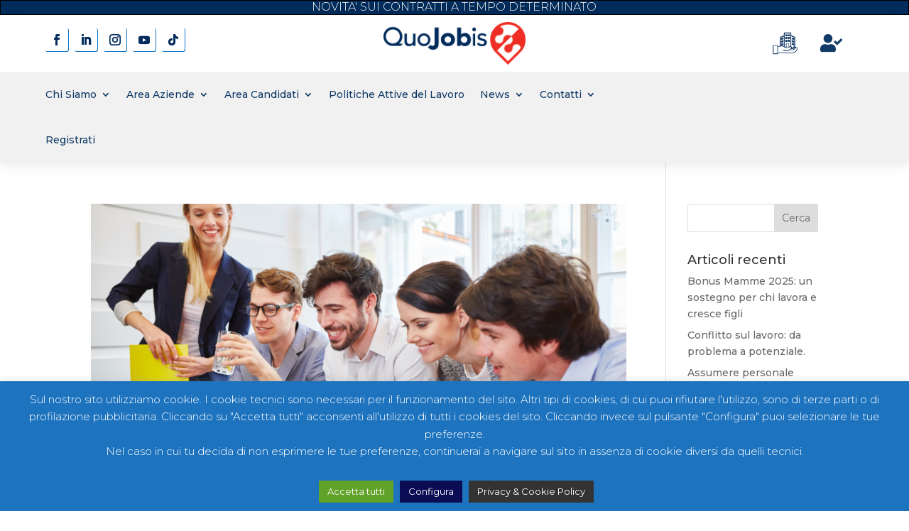

--- FILE ---
content_type: text/css
request_url: https://www.quojobis.it/wp-content/plugins/ds-image-accordion/styles/style.min.css?ver=1.0.0
body_size: 589
content:
.ds_image_accordion_wrapper{overflow:hidden;width:100%;position:relative;height:50vh;display:-ms-flexbox;display:flex;-ms-flex-direction:column;flex-direction:column}.ds_image_accordion_child,.ds_image_accordion_child .ds-ia-image-bg{background-size:cover;background-position:50%;background-repeat:no-repeat}.ds_image_accordion_child{position:relative;flex:1 0 auto;-ms-flex:1 0 auto;text-align:center;text-decoration:none;-webkit-transition:flex .4s ease-in-out;-o-transition:flex .4s ease-in-out;transition:flex .4s ease-in-out;transition:flex .4s ease-in-out,-ms-flex .4s ease-in-out;margin-bottom:0!important;overflow:hidden}.ds_clickable .ds_image_accordion_child{cursor:pointer}.ds_image_accordion_child.ds-active{-ms-flex:5 0 auto;flex:5 0 auto}.ds_image_accordion_bg,.ds_image_accordion_bg_hover{position:absolute;top:0;left:0;right:0;bottom:0;-webkit-transition:all .4s ease-in-out;-o-transition:all .4s ease-in-out;transition:all .4s ease-in-out}.ds_image_accordion_bg_hover,.ds_image_accordion_child.ds-active .ds_image_accordion_bg.ds_hide_on_hover,.ds_image_accordion_child:hover .ds_image_accordion_bg.ds_hide_on_hover{opacity:0}.ds_image_accordion_bg,.ds_image_accordion_child.ds-active .ds_image_accordion_bg_hover,.ds_image_accordion_child:hover .ds_image_accordion_bg_hover{opacity:1}.ds_image_accordion_child .ds-accordion-content{opacity:0;position:relative;-webkit-transform:translateY(30px);transform:translateY(30px);-webkit-transition:all .1s;-o-transition:all .1s;transition:all .1s}.ds_image_accordion_child.ds-active .ds-accordion-content{opacity:1;-webkit-transform:translateY(0);transform:translateY(0);-webkit-transition:all .5s ease-in-out .2s!important;-o-transition:all .5s ease-in-out .2s!important;transition:all .5s ease-in-out .2s!important}.ds_image_accordion_child .ds-ia-image-bg,.ds_image_accordion_child>div{display:-ms-flexbox;display:flex;-ms-flex-align:center;align-items:center;-ms-flex-pack:center;justify-content:center;position:absolute;top:0;right:0;bottom:0;left:0;-webkit-transition:background-color .5s;-o-transition:background-color .5s;transition:background-color .5s}.ds_image_accordion_child .ds-accordion-image-icon{opacity:0;-webkit-transition:all .1s;-o-transition:all .1s;transition:all .1s}.ds_image_accordion_child.ds-active .ds-accordion-image-icon{opacity:1;margin-bottom:15px;-webkit-transition:all .5s ease-in-out .3s;-o-transition:all .5s ease-in-out .3s;transition:all .5s ease-in-out .3s}.ds_image_accordion_child .ds-accordion-image-icon>img{border-style:solid;height:auto}.ds_image_accordion_child .ds-accordion-title{opacity:0;font-size:22px;color:#333;padding-bottom:10px;line-height:1em;font-weight:500;-webkit-transition:all .1s;-o-transition:all .1s;transition:all .1s}.ds_image_accordion_child.ds-active .ds-accordion-title{opacity:1;-webkit-transition:all .5s ease-in-out .3s;-o-transition:all .5s ease-in-out .3s;transition:all .5s ease-in-out .3s}.ds_image_accordion_child .ds-accordion-description{opacity:0;color:#fff;font-size:14px;font-weight:500;line-height:1.5em;margin-bottom:20px;-webkit-transition:all .1s;-o-transition:all .1s;transition:all .1s}.ds_image_accordion_child.ds-active .ds-accordion-description{opacity:1;-webkit-transition:all .5s ease-in-out .3s;-o-transition:all .5s ease-in-out .3s;transition:all .5s ease-in-out .3s}.ds_image_accordion_child .ds-accordion-button-wrap{opacity:0;-webkit-transition:all .1s;-o-transition:all .1s;transition:all .1s}.ds_image_accordion_child.ds-active .ds-accordion-button-wrap{opacity:1;-webkit-transition:all .5s ease-in-out .3s;-o-transition:all .5s ease-in-out .3s;transition:all .5s ease-in-out .3s}.ds-align-horizontal-center,.ds-align-horizontal-left,.ds-align-horizontal-right,.ds-align-vertical-bottom,.ds-align-vertical-center,.ds-align-vertical-top{display:-ms-flexbox;display:flex;width:100%;height:100%;z-index:20}.ds-align-horizontal-left{-ms-flex-pack:start;justify-content:flex-start}.ds-align-horizontal-center{-ms-flex-pack:center;justify-content:center}.ds-align-horizontal-right{-ms-flex-pack:end;justify-content:flex-end}.ds-align-horizontal-left .ds-accordion-content{text-align:left}.ds-align-horizontal-center .ds-accordion-content{text-align:center}.ds-align-horizontal-right .ds-accordion-content{text-align:right}.ds-align-vertical-top{-ms-flex-align:start;align-items:flex-start}.ds-align-vertical-center{-ms-flex-align:center;align-items:center}.ds-align-vertical-bottom{-ms-flex-align:end;align-items:flex-end}

--- FILE ---
content_type: text/css
request_url: https://www.quojobis.it/wp-content/et-cache/987498673/et-core-unified-cpt-deferred-987498673.min.css?ver=1762938140
body_size: 2923
content:
.et-db #et-boc .et-l .et_pb_section_0_tb_header{border-width:1px;border-color:#000000}.et-db #et-boc .et-l .et_pb_section_0_tb_header.et_pb_section{padding-top:0px;padding-bottom:0px;margin-top:0px;margin-bottom:0px;background-color:#002c5c!important}.et-db #et-boc .et-l .et_pb_row_0_tb_header.et_pb_row{padding-top:0px!important;padding-bottom:0px!important;margin-top:0px!important;margin-bottom:0px!important;padding-top:0px;padding-bottom:0px}.et-db #et-boc .et-l .et_pb_slider .et_pb_slide_0_tb_header.et_pb_slide>.et_pb_container,.et-db #et-boc .et-l .et_pb_slider .et_pb_slide_1_tb_header.et_pb_slide>.et_pb_container,.et-db #et-boc .et-l .et_pb_row_1_tb_header,body.et-db #page-container .et-db #et-boc .et-l #et-boc .et-l .et_pb_row_1_tb_header.et_pb_row,body.et_pb_pagebuilder_layout.single.et-db #page-container #et-boc .et-l #et-boc .et-l .et_pb_row_1_tb_header.et_pb_row,body.et_pb_pagebuilder_layout.single.et_full_width_page.et-db #page-container #et-boc .et-l #et-boc .et-l .et_pb_row_1_tb_header.et_pb_row,.et-db #et-boc .et-l .et_pb_row_2_tb_header,body.et-db #page-container .et-db #et-boc .et-l #et-boc .et-l .et_pb_row_2_tb_header.et_pb_row,body.et_pb_pagebuilder_layout.single.et-db #page-container #et-boc .et-l #et-boc .et-l .et_pb_row_2_tb_header.et_pb_row,body.et_pb_pagebuilder_layout.single.et_full_width_page.et-db #page-container #et-boc .et-l #et-boc .et-l .et_pb_row_2_tb_header.et_pb_row,.et-db #et-boc .et-l .et_pb_slider .et_pb_slide_2_tb_header.et_pb_slide>.et_pb_container,.et-db #et-boc .et-l .et_pb_row_4_tb_header,body.et-db #page-container .et-db #et-boc .et-l #et-boc .et-l .et_pb_row_4_tb_header.et_pb_row,body.et_pb_pagebuilder_layout.single.et-db #page-container #et-boc .et-l #et-boc .et-l .et_pb_row_4_tb_header.et_pb_row,body.et_pb_pagebuilder_layout.single.et_full_width_page.et-db #page-container #et-boc .et-l #et-boc .et-l .et_pb_row_4_tb_header.et_pb_row,.et-db #et-boc .et-l .et_pb_row_5_tb_header,body.et-db #page-container .et-db #et-boc .et-l #et-boc .et-l .et_pb_row_5_tb_header.et_pb_row,body.et_pb_pagebuilder_layout.single.et-db #page-container #et-boc .et-l #et-boc .et-l .et_pb_row_5_tb_header.et_pb_row,body.et_pb_pagebuilder_layout.single.et_full_width_page.et-db #page-container #et-boc .et-l #et-boc .et-l .et_pb_row_5_tb_header.et_pb_row{width:100%;max-width:100%}.et-db #et-boc .et-l .et_pb_slide_0_tb_header,.et-db #et-boc .et-l .et_pb_slide_1_tb_header,.et-db #et-boc .et-l .et_pb_slide_2_tb_header,.et-db #et-boc .et-l .et_pb_slide_3_tb_header,.et-db #et-boc .et-l .et_pb_slider .et_pb_slide_0_tb_header,.et-db #et-boc .et-l .et_pb_slider .et_pb_slide_1_tb_header,.et-db #et-boc .et-l .et_pb_slider .et_pb_slide_2_tb_header,.et-db #et-boc .et-l .et_pb_slider .et_pb_slide_3_tb_header{background-color:RGBA(255,255,255,0)}.et-db #et-boc .et-l .et_pb_slider_0_tb_header.et_pb_slider,.et-db #et-boc .et-l .et_pb_slider_1_tb_header.et_pb_slider{overflow-x:hidden;overflow-y:hidden}.et-db #et-boc .et-l .et_pb_section_1_tb_header.et_pb_section,.et-db #et-boc .et-l .et_pb_section_3_tb_header.et_pb_section,.et-db #et-boc .et-l .et_pb_column_0_tb_header{padding-top:0px;padding-bottom:0px}.et-db #et-boc .et-l .et_pb_section_1_tb_header{z-index:10;box-shadow:0px 2px 18px 0px rgba(0,0,0,0.1);z-index:47;position:relative}.et-db #et-boc .et-l .et_pb_row_1_tb_header{background-color:#FFFFFF;display:flex;align-items:center}.et-db #et-boc .et-l .et_pb_row_1_tb_header.et_pb_row{padding-top:10px!important;padding-right:5%!important;padding-bottom:10px!important;padding-left:5%!important;padding-top:10px;padding-right:5%;padding-bottom:10px;padding-left:5%}.et-db #et-boc .et-l .et_pb_code_0_tb_header,.et-db #et-boc .et-l .et_pb_code_1_tb_header,.et-db #et-boc .et-l .et_pb_code_2_tb_header,.et-db #et-boc .et-l .et_pb_code_3_tb_header{padding-top:0px;padding-bottom:0px;margin-top:0px!important;margin-bottom:0px!important}.et-db #et-boc .et-l ul.et_pb_social_media_follow_0_tb_header a,.et-db #et-boc .et-l ul.et_pb_social_media_follow_1_tb_header a{border-color:#0C71C3;border-right-width:1px;border-bottom-width:1px}.et-db #et-boc .et-l ul.et_pb_social_media_follow_0_tb_header:hover a,.et-db #et-boc .et-l ul.et_pb_social_media_follow_1_tb_header:hover a{border-color:#ffffff}.et-db #et-boc .et-l ul.et_pb_social_media_follow_0_tb_header,.et-db #et-boc .et-l ul.et_pb_social_media_follow_1_tb_header{margin-top:0px!important}.et-db #et-boc .et-l ul.et_pb_social_media_follow_0_tb_header a,.et-db #et-boc .et-l .et_pb_social_media_follow_0_tb_header li a.icon:before,.et-db #et-boc .et-l ul.et_pb_social_media_follow_1_tb_header a,.et-db #et-boc .et-l .et_pb_social_media_follow_1_tb_header li a.icon:before{transition:border 300ms ease 0ms,color 300ms ease 0ms}.et-db #et-boc .et-l .et_pb_social_media_follow_0_tb_header li.et_pb_social_icon a.icon:before,.et-db #et-boc .et-l .et_pb_blurb_1_tb_header:hover .et-pb-icon,.et-db #et-boc .et-l .et_pb_social_media_follow_1_tb_header li.et_pb_social_icon a.icon:before{color:#042c5c}.et-db #et-boc .et-l .et_pb_social_media_follow_0_tb_header li.et_pb_social_icon a.icon:hover:before,.et-db #et-boc .et-l .et_pb_social_media_follow_1_tb_header li.et_pb_social_icon a.icon:hover:before{color:#E02B20}.et-db #et-boc .et-l .et_pb_image_0_tb_header{max-width:200px;text-align:center}.et-db #et-boc .et-l .et_pb_column_3_tb_header{display:flex;align-items:center;justify-content:flex-end}.et-db #et-boc .et-l .et_pb_blurb_0_tb_header.et_pb_blurb .et_pb_module_header,.et-db #et-boc .et-l .et_pb_blurb_0_tb_header.et_pb_blurb .et_pb_module_header a,.et-db #et-boc .et-l .et_pb_blurb_1_tb_header.et_pb_blurb .et_pb_module_header,.et-db #et-boc .et-l .et_pb_blurb_1_tb_header.et_pb_blurb .et_pb_module_header a{font-family:'Poppins',Helvetica,Arial,Lucida,sans-serif;font-size:14px;color:#383838!important}.et-db #et-boc .et-l .et_pb_blurb_0_tb_header.et_pb_blurb,.et-db #et-boc .et-l .et_pb_blurb_1_tb_header.et_pb_blurb{font-family:'Source Sans Pro',Helvetica,Arial,Lucida,sans-serif;font-weight:700;color:#E02B20!important;margin-right:15px!important;margin-bottom:0px!important}.et-db #et-boc .et-l .et_pb_blurb_0_tb_header .et-pb-icon{transition:color 300ms ease 0ms}.et-db #et-boc .et-l .et_pb_blurb_0_tb_header.et_pb_blurb .et_pb_main_blurb_image,.et-db #et-boc .et-l .et_pb_blurb_1_tb_header.et_pb_blurb .et_pb_main_blurb_image{width:16px}.et-db #et-boc .et-l .et_pb_blurb_0_tb_header.et_pb_blurb .et_pb_module_header,.et-db #et-boc .et-l .et_pb_blurb_1_tb_header.et_pb_blurb .et_pb_module_header{margin-left:-10px;padding-bottom:0}.et-db #et-boc .et-l .et_pb_blurb_0_tb_header .et_pb_main_blurb_image .et_pb_image_wrap{width:38px}.et-db #et-boc .et-l .et_pb_blurb_1_tb_header .et-pb-icon{transition:color 300ms ease 0ms;font-size:25px;color:#133a66;font-family:FontAwesome!important;font-weight:900!important}.et-db #et-boc .et-l .et_pb_row_2_tb_header{background-color:#f1f1f1}.et-db #et-boc .et-l .et_pb_row_2_tb_header.et_pb_row{padding-top:0px!important;padding-right:5%!important;padding-bottom:0px!important;padding-left:5%!important;padding-top:0px;padding-right:5%;padding-bottom:0px;padding-left:5%}.et-db #et-boc .et-l .et_pb_menu_0_tb_header.et_pb_menu ul li a{color:#103a66!important;transition:color 300ms ease 0ms}.et-db #et-boc .et-l .et_pb_menu_0_tb_header.et_pb_menu ul li:hover>a,.et-db #et-boc .et-l .et_pb_menu_0_tb_header.et_pb_menu ul li.current-menu-item a{color:#E02B20!important}.et-db #et-boc .et-l .et_pb_menu_0_tb_header{padding-top:0px;margin-bottom:0px!important;width:100%}.et-db #et-boc .et-l .et_pb_menu_0_tb_header.et_pb_menu .et-menu-nav li a{padding-bottom:25px;padding-top:25px}.et-db #et-boc .et-l .et_pb_menu_0_tb_header.et_pb_menu .et-menu-nav li ul.sub-menu{border-width:2px;padding:0;width:200px}.et-db #et-boc .et-l .et_pb_menu_0_tb_header.et_pb_menu .et-menu-nav li ul.sub-menu a{padding:12px 20px}.et-db #et-boc .et-l .et_pb_menu_0_tb_header.et_pb_menu .nav li ul{background-color:#ffffff!important;border-color:#ec322a}.et-db #et-boc .et-l .et_pb_menu_0_tb_header.et_pb_menu .et_mobile_menu{border-color:#ec322a}.et-db #et-boc .et-l .et_pb_menu_0_tb_header.et_pb_menu .nav li ul.sub-menu a,.et-db #et-boc .et-l .et_pb_menu_0_tb_header.et_pb_menu .nav li ul.sub-menu li.current-menu-item a,.et-db #et-boc .et-l .et_pb_menu_0_tb_header.et_pb_menu .et_mobile_menu a{color:#383838!important}.et-db #et-boc .et-l .et_pb_menu_0_tb_header.et_pb_menu .et_mobile_menu,.et-db #et-boc .et-l .et_pb_menu_0_tb_header.et_pb_menu .et_mobile_menu ul{background-color:#ffffff!important}.et-db #et-boc .et-l .et_pb_menu_0_tb_header.et_pb_menu nav>ul>li>a:hover{opacity:1}.et-db #et-boc .et-l .et_pb_menu_0_tb_header .et_pb_menu_inner_container>.et_pb_menu__logo-wrap,.et-db #et-boc .et-l .et_pb_menu_0_tb_header .et_pb_menu__logo-slot,.et-db #et-boc .et-l .et_pb_menu_1_tb_header .et_pb_menu_inner_container>.et_pb_menu__logo-wrap,.et-db #et-boc .et-l .et_pb_menu_1_tb_header .et_pb_menu__logo-slot{width:auto;max-width:100%}.et-db #et-boc .et-l .et_pb_menu_0_tb_header .et_pb_menu_inner_container>.et_pb_menu__logo-wrap .et_pb_menu__logo img,.et-db #et-boc .et-l .et_pb_menu_0_tb_header .et_pb_menu__logo-slot .et_pb_menu__logo-wrap img,.et-db #et-boc .et-l .et_pb_menu_1_tb_header .et_pb_menu_inner_container>.et_pb_menu__logo-wrap .et_pb_menu__logo img,.et-db #et-boc .et-l .et_pb_menu_1_tb_header .et_pb_menu__logo-slot .et_pb_menu__logo-wrap img{height:auto;max-height:none}.et-db #et-boc .et-l .et_pb_menu_0_tb_header .mobile_nav .mobile_menu_bar:before,.et-db #et-boc .et-l .et_pb_menu_0_tb_header .et_pb_menu__icon.et_pb_menu__cart-button{color:#383838}.et-db #et-boc .et-l .et_pb_menu_0_tb_header .et_pb_menu__icon.et_pb_menu__search-button,.et-db #et-boc .et-l .et_pb_menu_0_tb_header .et_pb_menu__icon.et_pb_menu__close-search-button{display:none;color:#383838}.et-db #et-boc .et-l .et_pb_section_2_tb_header{height:24px}.et-db #et-boc .et-l .et_pb_section_2_tb_header.et_pb_section{padding-top:0px;padding-bottom:0px;margin-top:0px;margin-bottom:0px;background-color:#133a66!important}.et-db #et-boc .et-l .et_pb_row_3_tb_header.et_pb_row{padding-top:0px!important;padding-bottom:0px!important;margin-top:0px!important;margin-bottom:-12px!important;padding-top:0px;padding-bottom:0px}.et-db #et-boc .et-l .et_pb_row_3_tb_header,body.et-db #page-container .et-db #et-boc .et-l #et-boc .et-l .et_pb_row_3_tb_header.et_pb_row,body.et_pb_pagebuilder_layout.single.et-db #page-container #et-boc .et-l #et-boc .et-l .et_pb_row_3_tb_header.et_pb_row,body.et_pb_pagebuilder_layout.single.et_full_width_page.et-db #page-container #et-boc .et-l #et-boc .et-l .et_pb_row_3_tb_header.et_pb_row{max-width:2560px}.et-db #et-boc .et-l .et_pb_slider_1_tb_header{max-width:100%}.et-db #et-boc .et-l .et_pb_section_3_tb_header{z-index:94;position:relative}.et-db #et-boc .et-l .et_pb_sticky .et_pb_section_3_tb_header{box-shadow:0px 5px 80px rgba(0,0,0,0.1)!important}.et-db #et-boc .et-l .et_pb_row_4_tb_header{background-color:#FFFFFF;box-shadow:0px 2px 18px 0px rgba(0,0,0,0.1);display:flex;align-items:center}.et-db #et-boc .et-l .et_pb_sticky.et_pb_row_4_tb_header{box-shadow:0px 2px 18px 0px rgba(0,0,0,0.1)}.et-db #et-boc .et-l .et_pb_blurb_2_tb_header.et_pb_blurb .et_pb_module_header,.et-db #et-boc .et-l .et_pb_blurb_2_tb_header.et_pb_blurb .et_pb_module_header a{font-family:'Open Sans Condensed',sans-serif;font-weight:700;font-size:18px;color:#383838!important}.et-db #et-boc .et-l .et_pb_blurb_2_tb_header.et_pb_blurb{padding-top:0px!important;padding-bottom:0px!important;margin-top:0px!important;margin-bottom:0px!important}.et-db #et-boc .et-l .et_pb_blurb_2_tb_header .et_pb_blurb_content{text-align:left}.et-db #et-boc .et-l .et_pb_blurb_2_tb_header .et-pb-icon,.et-db #et-boc .et-l .et_pb_blurb_3_tb_header .et-pb-icon{font-size:40px;color:#FFFFFF;font-family:ETmodules!important;font-weight:400!important}.et-db #et-boc .et-l .et_pb_image_1_tb_header,.et-db #et-boc .et-l .et_pb_image_2_tb_header{text-align:left;margin-left:0}.et-db #et-boc .et-l .et_pb_button_0_tb_header_wrapper .et_pb_button_0_tb_header,.et-db #et-boc .et-l .et_pb_button_0_tb_header_wrapper .et_pb_button_0_tb_header:hover,.et-db #et-boc .et-l .et_pb_button_1_tb_header_wrapper .et_pb_button_1_tb_header,.et-db #et-boc .et-l .et_pb_button_1_tb_header_wrapper .et_pb_button_1_tb_header:hover{padding-top:0px!important;padding-right:0px!important;padding-bottom:0px!important;padding-left:0px!important}.et-db #et-boc .et-l .et_pb_button_0_tb_header_wrapper,.et-db #et-boc .et-l .et_pb_button_1_tb_header_wrapper{margin-right:50px!important;margin-bottom:0px!important}body.et-db #page-container #et-boc .et-l .et_pb_section .et_pb_button_0_tb_header,body.et-db #page-container #et-boc .et-l .et_pb_section .et_pb_button_1_tb_header{color:#383838!important;border-width:0px!important;border-radius:0px;font-size:16px;font-weight:300!important}body.et-db #page-container #et-boc .et-l .et_pb_section .et_pb_button_0_tb_header:hover:after,body.et-db #page-container #et-boc .et-l .et_pb_section .et_pb_button_1_tb_header:hover:after{margin-left:.3em;left:auto;margin-left:.3em}body.et-db #page-container #et-boc .et-l .et_pb_section .et_pb_button_0_tb_header:after,body.et-db #page-container #et-boc .et-l .et_pb_section .et_pb_button_1_tb_header:after{color:#002c5c;line-height:inherit;font-size:inherit!important;opacity:1;margin-left:.3em;left:auto;font-family:ETmodules!important;font-weight:400!important}body.et-db #page-container #et-boc .et-l .et_pb_section .et_pb_button_0_tb_header:hover,body.et-db #page-container #et-boc .et-l .et_pb_section .et_pb_button_1_tb_header:hover{background-image:initial;background-color:transparent}.et-db #et-boc .et-l .et_pb_button_0_tb_header,.et-db #et-boc .et-l .et_pb_button_0_tb_header:after,.et-db #et-boc .et-l .et_pb_button_1_tb_header,.et-db #et-boc .et-l .et_pb_button_1_tb_header:after,.et-db #et-boc .et-l .et_pb_button_2_tb_header,.et-db #et-boc .et-l .et_pb_button_2_tb_header:after{transition:all 300ms ease 0ms}.et-db #et-boc .et-l .et_pb_button_2_tb_header_wrapper .et_pb_button_2_tb_header,.et-db #et-boc .et-l .et_pb_button_2_tb_header_wrapper .et_pb_button_2_tb_header:hover{padding-top:12px!important;padding-right:30px!important;padding-bottom:12px!important;padding-left:30px!important}body.et-db #page-container #et-boc .et-l .et_pb_section .et_pb_button_2_tb_header{color:#ffffff!important;border-width:0px!important;border-radius:10px;letter-spacing:1px;font-size:14px;font-weight:300!important;text-transform:uppercase!important;background-color:#e02b20}body.et-db #page-container #et-boc .et-l .et_pb_section .et_pb_button_2_tb_header:before,body.et-db #page-container #et-boc .et-l .et_pb_section .et_pb_button_2_tb_header:after{display:none!important}body.et-db #page-container #et-boc .et-l .et_pb_section .et_pb_button_2_tb_header:hover{background-image:initial;background-color:#383838}.et-db #et-boc .et-l .et_pb_button_2_tb_header{transition:background-color 300ms ease 0ms}.et-db #et-boc .et-l .et_pb_row_5_tb_header{background-blend-mode:multiply;background-image:url(https://www.quojobis.it/wp-content/uploads/2024/03/Downloader.la-65b0275dbe01e.jpg);background-color:rgba(51,51,51,0.87);height:100vh;z-index:9999999999!important;position:fixed!important;top:0px;bottom:auto;left:0px;right:auto;display:flex;align-items:center;flex-wrap:wrap}.et-db #et-boc .et-l .et_pb_row_5_tb_header.et_pb_row{padding-top:0px!important;padding-right:30px!important;padding-left:30px!important;padding-top:0px;padding-right:30px;padding-left:30px}body.logged-in.admin-bar.et-db #et-boc .et-l .et_pb_row_5_tb_header{top:calc(0px + 32px)}.et-db #et-boc .et-l .et_pb_blurb_3_tb_header.et_pb_blurb{padding-top:0px!important;padding-bottom:0px!important}.et-db #et-boc .et-l .et_pb_blurb_3_tb_header{position:absolute!important;top:10px;bottom:auto;left:0px;right:auto;transform:translateX(229px) translateY(0px)}.et-db #et-boc .et-l .et_pb_blurb_3_tb_header .et_pb_blurb_content{text-align:left;max-width:100%}.et-db #et-boc .et-l .et_pb_divider_0_tb_header:before{border-top-color:#FFFFFF}.et-db #et-boc .et-l .et_pb_menu_1_tb_header.et_pb_menu ul li a{font-family:'Source Sans Pro',Helvetica,Arial,Lucida,sans-serif;font-weight:700;text-decoration:underline;font-size:35px;color:#FFFFFF!important;line-height:1.1em}.et-db #et-boc .et-l .et_pb_menu_1_tb_header.et_pb_menu{background-color:rgba(0,0,0,0)}.et-db #et-boc .et-l .et_pb_menu_1_tb_header{margin-top:60px!important;margin-bottom:60px!important}.et-db #et-boc .et-l .et_pb_menu_1_tb_header.et_pb_menu ul li.current-menu-item a,.et-db #et-boc .et-l .et_pb_menu_1_tb_header.et_pb_menu .nav li ul.sub-menu a,.et-db #et-boc .et-l .et_pb_menu_1_tb_header.et_pb_menu .nav li ul.sub-menu li.current-menu-item a{color:#FFFFFF!important}.et-db #et-boc .et-l .et_pb_menu_1_tb_header.et_pb_menu .nav li ul{background-color:RGBA(0,0,0,0)!important}.et-db #et-boc .et-l .et_pb_menu_1_tb_header.et_pb_menu .et_mobile_menu,.et-db #et-boc .et-l .et_pb_menu_1_tb_header.et_pb_menu .et_mobile_menu ul{background-color:rgba(0,0,0,0)!important}.et-db #et-boc .et-l .et_pb_menu_1_tb_header .mobile_nav .mobile_menu_bar:before,.et-db #et-boc .et-l .et_pb_menu_1_tb_header .et_pb_menu__icon.et_pb_menu__search-button,.et-db #et-boc .et-l .et_pb_menu_1_tb_header .et_pb_menu__icon.et_pb_menu__close-search-button,.et-db #et-boc .et-l .et_pb_menu_1_tb_header .et_pb_menu__icon.et_pb_menu__cart-button{color:#7EBEC5}.et-db #et-boc .et-l .et_pb_social_media_follow .et_pb_social_media_follow_network_5_tb_header.et_pb_social_icon .icon:before,.et-db #et-boc .et-l .et_pb_social_media_follow .et_pb_social_media_follow_network_6_tb_header.et_pb_social_icon .icon:before,.et-db #et-boc .et-l .et_pb_social_media_follow .et_pb_social_media_follow_network_7_tb_header.et_pb_social_icon .icon:before,.et-db #et-boc .et-l .et_pb_social_media_follow .et_pb_social_media_follow_network_8_tb_header.et_pb_social_icon .icon:before,.et-db #et-boc .et-l .et_pb_social_media_follow .et_pb_social_media_follow_network_9_tb_header.et_pb_social_icon .icon:before{color:#FFFFFF}.et-db #et-boc .et-l .et_pb_slider .et_pb_slide_0_tb_header.et_pb_slide .et_pb_slide_description .et_pb_slide_title,.et-db #et-boc .et-l .et_pb_slider .et_pb_slide_1_tb_header.et_pb_slide .et_pb_slide_description .et_pb_slide_title{font-weight:300!important;text-transform:uppercase!important;font-size:16px!important;color:#FFFFFF!important;line-height:0em!important}.et-db #et-boc .et-l .et_pb_slider .et_pb_slide_0_tb_header .et_pb_slide_description,.et-db #et-boc .et-l .et_pb_slider_fullwidth_off .et_pb_slide_0_tb_header .et_pb_slide_description,.et-db #et-boc .et-l .et_pb_slider .et_pb_slide_1_tb_header .et_pb_slide_description,.et-db #et-boc .et-l .et_pb_slider_fullwidth_off .et_pb_slide_1_tb_header .et_pb_slide_description{padding-top:9px!important;padding-bottom:0px!important}.et-db #et-boc .et-l .et_pb_social_media_follow_network_3_tb_header a.icon,.et-db #et-boc .et-l .et_pb_social_media_follow_network_4_tb_header a.icon,.et-db #et-boc .et-l .et_pb_social_media_follow_network_5_tb_header a.icon,.et-db #et-boc .et-l .et_pb_social_media_follow_network_8_tb_header a.icon,.et-db #et-boc .et-l .et_pb_social_media_follow_network_9_tb_header a.icon{background-color:RGBA(255,255,255,0)!important}.et-db #et-boc .et-l .et_pb_slider .et_pb_slide_2_tb_header.et_pb_slide .et_pb_slide_description .et_pb_slide_title{font-weight:300!important;font-size:12px!important;color:#FFFFFF!important;letter-spacing:0px!important;line-height:0em!important}.et-db #et-boc .et-l .et_pb_slider.et_pb_module .et_pb_slide_2_tb_header.et_pb_slide .et_pb_slide_description .et_pb_slide_content,.et-db #et-boc .et-l .et_pb_slider.et_pb_module .et_pb_slide_3_tb_header.et_pb_slide .et_pb_slide_description .et_pb_slide_content{font-weight:300!important;color:#FFFFFF!important}.et-db #et-boc .et-l .et_pb_slider .et_pb_slide_2_tb_header .et_pb_slide_description,.et-db #et-boc .et-l .et_pb_slider_fullwidth_off .et_pb_slide_2_tb_header .et_pb_slide_description{padding-top:10px!important;padding-right:6px!important;padding-bottom:0px!important;padding-left:6px!important}.et-db #et-boc .et-l .et_pb_slider .et_pb_slide_3_tb_header.et_pb_slide .et_pb_slide_description .et_pb_slide_title{font-weight:300!important;font-size:13px!important;color:#FFFFFF!important;line-height:0em!important}.et-db #et-boc .et-l .et_pb_slider .et_pb_slide_3_tb_header .et_pb_slide_description,.et-db #et-boc .et-l .et_pb_slider_fullwidth_off .et_pb_slide_3_tb_header .et_pb_slide_description{padding-top:10px!important;padding-right:0px!important;padding-bottom:0px!important;padding-left:0px!important}.et-db #et-boc .et-l .et_pb_column_7_tb_header{background-color:#383838;padding-top:20px;padding-bottom:20px}.et-db #et-boc .et-l .et_pb_column_8_tb_header{background-color:#FFFFFF;padding-left:20px}.et-db #et-boc .et-l .et_pb_column_9_tb_header{background-color:#FFFFFF;padding-right:30px}.et-db #et-boc .et-l .et_pb_column_10_tb_header{padding-left:10%}.et-db #et-boc .et-l .et_pb_image_0_tb_header.et_pb_module,.et-db #et-boc .et-l .et_pb_menu_0_tb_header.et_pb_module{margin-left:auto!important;margin-right:auto!important}.et-db #et-boc .et-l .et_pb_row_4_tb_header.et_pb_row{padding-top:0px!important;padding-bottom:0px!important;margin-left:auto!important;margin-right:auto!important;padding-top:0px;padding-bottom:0px}@media only screen and (min-width:981px){.et-db #et-boc .et-l .et_pb_column_1_tb_header,.et-db #et-boc .et-l .et_pb_row_2_tb_header{display:flex;align-items:center}.et-db #et-boc .et-l .et_pb_menu_0_tb_header.et_pb_menu .et_pb_menu__logo{display:none}.et-db #et-boc .et-l .et_pb_section_2_tb_header,.et-db #et-boc .et-l .et_pb_section_3_tb_header{display:none!important}.et-db #et-boc .et-l .et_pb_row_3_tb_header,body.et-db #page-container .et-db #et-boc .et-l #et-boc .et-l .et_pb_row_3_tb_header.et_pb_row,body.et_pb_pagebuilder_layout.single.et-db #page-container #et-boc .et-l #et-boc .et-l .et_pb_row_3_tb_header.et_pb_row,body.et_pb_pagebuilder_layout.single.et_full_width_page.et-db #page-container #et-boc .et-l #et-boc .et-l .et_pb_row_3_tb_header.et_pb_row{width:100%}.et-db #et-boc .et-l .et_pb_column_7_tb_header{display:flex;align-items:center;justify-content:center;width:100px!important}.et-db #et-boc .et-l .et_pb_column_8_tb_header{width:15%!important}.et-db #et-boc .et-l .et_pb_column_9_tb_header{display:flex;align-items:center;justify-content:flex-end;margin-bottom:0;width:calc(85% - 100px)!important}}@media only screen and (max-width:980px){.et-db #et-boc .et-l .et_pb_row_1_tb_header.et_pb_row{padding-right:10%!important;padding-bottom:10px!important;padding-left:10%!important;padding-right:10%!important;padding-bottom:10px!important;padding-left:10%!important}.et-db #et-boc .et-l ul.et_pb_social_media_follow_0_tb_header a,.et-db #et-boc .et-l ul.et_pb_social_media_follow_1_tb_header a{border-right-width:1px;border-bottom-width:1px}.et-db #et-boc .et-l .et_pb_image_0_tb_header .et_pb_image_wrap img,.et-db #et-boc .et-l .et_pb_image_1_tb_header .et_pb_image_wrap img,.et-db #et-boc .et-l .et_pb_image_2_tb_header .et_pb_image_wrap img{width:auto}.et-db #et-boc .et-l .et_pb_blurb_0_tb_header .et_pb_main_blurb_image .et_pb_image_wrap{width:20px}.et-db #et-boc .et-l .et_pb_blurb_1_tb_header .et-pb-icon{font-size:20px}.et-db #et-boc .et-l .et_pb_row_2_tb_header.et_pb_row{padding-top:5px!important;padding-right:10%!important;padding-left:10%!important;padding-top:5px!important;padding-right:10%!important;padding-left:10%!important}.et-db #et-boc .et-l .et_pb_row_2_tb_header{display:flex;align-items:center;flex-wrap:wrap-reverse}.et-db #et-boc .et-l .et_pb_column_4_tb_header,.et-db #et-boc .et-l .et_pb_column_5_tb_header{margin-bottom:0}.et-db #et-boc .et-l .et_pb_menu_0_tb_header{padding-top:14px;padding-right:0px;padding-left:0px}.et-db #et-boc .et-l .et_pb_menu_0_tb_header.et_pb_menu .et_pb_menu__logo{display:inline-block;margin-bottom:10px;margin-right:30px}.et-db #et-boc .et-l .et_pb_menu_0_tb_header .et_pb_menu_inner_container>.et_pb_menu__logo-wrap,.et-db #et-boc .et-l .et_pb_menu_0_tb_header .et_pb_menu__logo-slot{max-width:200px}.et-db #et-boc .et-l .et_pb_menu_0_tb_header .et_pb_menu__icon.et_pb_menu__search-button,.et-db #et-boc .et-l .et_pb_menu_0_tb_header .et_pb_menu__icon.et_pb_menu__close-search-button{display:flex}.et-db #et-boc .et-l .et_pb_row_3_tb_header,body.et-db #page-container .et-db #et-boc .et-l #et-boc .et-l .et_pb_row_3_tb_header.et_pb_row,body.et_pb_pagebuilder_layout.single.et-db #page-container #et-boc .et-l #et-boc .et-l .et_pb_row_3_tb_header.et_pb_row,body.et_pb_pagebuilder_layout.single.et_full_width_page.et-db #page-container #et-boc .et-l #et-boc .et-l .et_pb_row_3_tb_header.et_pb_row{width:100%}.et-db #et-boc .et-l .et_pb_blurb_2_tb_header .et-pb-icon,.et-db #et-boc .et-l .et_pb_blurb_3_tb_header .et-pb-icon{font-size:30px}.et-db #et-boc .et-l .et_pb_button_0_tb_header_wrapper,.et-db #et-boc .et-l .et_pb_button_1_tb_header_wrapper{margin-top:-15px!important;margin-right:30px!important}body.et-db #page-container #et-boc .et-l .et_pb_section .et_pb_button_0_tb_header:after,body.et-db #page-container #et-boc .et-l .et_pb_section .et_pb_button_1_tb_header:after{line-height:inherit;font-size:inherit!important;margin-left:.3em;left:auto;display:inline-block;opacity:1;content:attr(data-icon);font-family:ETmodules!important;font-weight:400!important}body.et-db #page-container #et-boc .et-l .et_pb_section .et_pb_button_0_tb_header:before,body.et-db #page-container #et-boc .et-l .et_pb_section .et_pb_button_1_tb_header:before{display:none}body.et-db #page-container #et-boc .et-l .et_pb_section .et_pb_button_0_tb_header:hover:after,body.et-db #page-container #et-boc .et-l .et_pb_section .et_pb_button_1_tb_header:hover:after{margin-left:.3em;left:auto;margin-left:.3em}.et-db #et-boc .et-l .et_pb_button_2_tb_header_wrapper .et_pb_button_2_tb_header,.et-db #et-boc .et-l .et_pb_button_2_tb_header_wrapper .et_pb_button_2_tb_header:hover{padding-top:8px!important;padding-right:24px!important;padding-bottom:8px!important;padding-left:24px!important}.et-db #et-boc .et-l .et_pb_blurb_3_tb_header{transform:translateX(229px) translateY(0px)}.et-db #et-boc .et-l .et_pb_menu_1_tb_header.et_pb_menu ul li a{font-size:40px}.et-db #et-boc .et-l .et_pb_menu_1_tb_header{margin-top:80px!important}.et-db #et-boc .et-l .et_pb_column_8_tb_header{padding-right:20px;width:35%!important;margin-right:0!important}.et-db #et-boc .et-l .et_pb_column_9_tb_header{padding-right:30px}.et-db #et-boc .et-l .et_pb_column_10_tb_header{padding-right:5%;padding-left:5%}}@media only screen and (min-width:768px) and (max-width:980px){.et-db #et-boc .et-l .et_pb_column_1_tb_header{align-items:center;display:flex;margin-bottom:0!important}.et-db #et-boc .et-l .et_pb_column_2_tb_header,.et-db #et-boc .et-l .et_pb_section_2_tb_header,.et-db #et-boc .et-l .et_pb_section_3_tb_header{display:none!important}.et-db #et-boc .et-l .et_pb_column_3_tb_header{display:flex;align-items:center;justify-content:flex-end}.et-db #et-boc .et-l .et_pb_column_7_tb_header{display:flex;align-items:center;justify-content:center;width:80px!important;margin-right:0!important}.et-db #et-boc .et-l .et_pb_column_9_tb_header{display:flex;align-items:center;justify-content:flex-end;margin-bottom:0;width:calc(65% - 80px)!important}}@media only screen and (max-width:767px){.et-db #et-boc .et-l .et_pb_section_0_tb_header,.et-db #et-boc .et-l .et_pb_section_1_tb_header,.et-db #et-boc .et-l .et_pb_column_2_tb_header{display:none!important}.et-db #et-boc .et-l .et_pb_row_1_tb_header.et_pb_row{padding-top:10px!important;padding-right:10%!important;padding-bottom:10px!important;padding-left:10%!important;padding-top:10px!important;padding-right:10%!important;padding-bottom:10px!important;padding-left:10%!important}.et-db #et-boc .et-l .et_pb_column_1_tb_header{margin-bottom:0!important;display:none!important}.et-db #et-boc .et-l ul.et_pb_social_media_follow_0_tb_header a,.et-db #et-boc .et-l ul.et_pb_social_media_follow_1_tb_header a{border-right-width:1px;border-bottom-width:1px}.et-db #et-boc .et-l .et_pb_image_0_tb_header .et_pb_image_wrap img,.et-db #et-boc .et-l .et_pb_image_1_tb_header .et_pb_image_wrap img,.et-db #et-boc .et-l .et_pb_image_2_tb_header .et_pb_image_wrap img{width:auto}.et-db #et-boc .et-l .et_pb_column_3_tb_header{display:flex;align-items:center;justify-content:center}.et-db #et-boc .et-l .et_pb_blurb_0_tb_header .et_pb_main_blurb_image .et_pb_image_wrap{width:20px}.et-db #et-boc .et-l .et_pb_row_2_tb_header.et_pb_row{padding-right:10%!important;padding-bottom:0px!important;padding-left:10%!important;padding-right:10%!important;padding-bottom:0px!important;padding-left:10%!important}.et-db #et-boc .et-l .et_pb_row_2_tb_header{display:flex;align-items:center;flex-wrap:wrap-reverse}.et-db #et-boc .et-l .et_pb_column_4_tb_header,.et-db #et-boc .et-l .et_pb_column_5_tb_header{margin-bottom:0}.et-db #et-boc .et-l .et_pb_menu_0_tb_header.et_pb_menu .et_pb_menu__logo{display:inline-block;margin-bottom:10px;margin-right:30px}.et-db #et-boc .et-l .et_pb_menu_0_tb_header .et_pb_menu__icon.et_pb_menu__search-button,.et-db #et-boc .et-l .et_pb_menu_0_tb_header .et_pb_menu__icon.et_pb_menu__close-search-button,body.et-db #page-container #et-boc .et-l .et_pb_section .et_pb_button_0_tb_header:before,body.et-db #page-container #et-boc .et-l .et_pb_section .et_pb_button_1_tb_header:before{display:none}.et-db #et-boc .et-l .et_pb_slider_1_tb_header{width:1000%}body.et-db #page-container #et-boc .et-l .et_pb_section .et_pb_button_0_tb_header:after,body.et-db #page-container #et-boc .et-l .et_pb_section .et_pb_button_1_tb_header:after{line-height:inherit;font-size:inherit!important;margin-left:.3em;left:auto;display:inline-block;opacity:1;content:attr(data-icon);font-family:ETmodules!important;font-weight:400!important}body.et-db #page-container #et-boc .et-l .et_pb_section .et_pb_button_0_tb_header:hover:after,body.et-db #page-container #et-boc .et-l .et_pb_section .et_pb_button_1_tb_header:hover:after{margin-left:.3em;left:auto;margin-left:.3em}.et-db #et-boc .et-l .et_pb_button_2_tb_header_wrapper .et_pb_button_2_tb_header,.et-db #et-boc .et-l .et_pb_button_2_tb_header_wrapper .et_pb_button_2_tb_header:hover{padding-top:2px!important;padding-right:10px!important;padding-bottom:2px!important;padding-left:10px!important}.et-db #et-boc .et-l .et_pb_blurb_3_tb_header{transform:translateX(275px) translateY(0px)}.et-db #et-boc .et-l .et_pb_blurb_3_tb_header .et-pb-icon{font-size:35px}.et-db #et-boc .et-l .et_pb_menu_1_tb_header.et_pb_menu ul li a{font-size:28px}.et-db #et-boc .et-l .et_pb_column_7_tb_header{padding-top:5px;padding-bottom:0px;display:flex;align-items:center;justify-content:center;width:50px!important;margin-right:0!important}.et-db #et-boc .et-l .et_pb_column_8_tb_header{padding-left:10px;width:35%!important;margin-right:0!important}.et-db #et-boc .et-l .et_pb_column_9_tb_header{padding-right:10px;display:flex;justify-content:flex-end;margin-bottom:0;width:calc(65% - 50px)!important}}